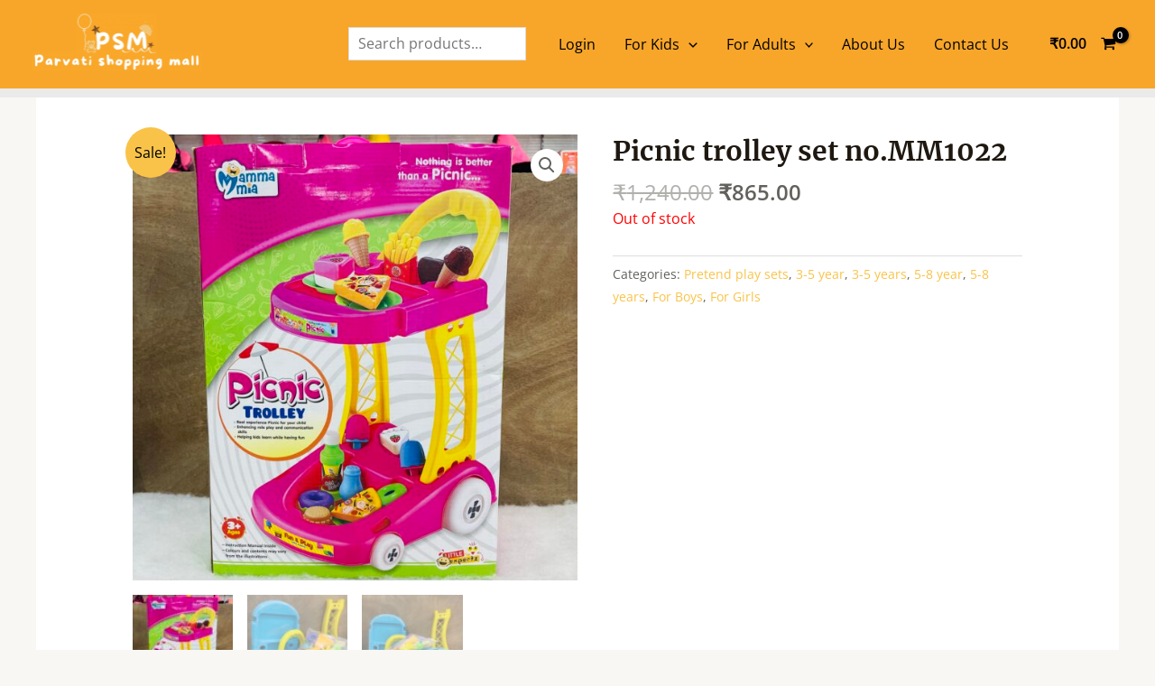

--- FILE ---
content_type: text/html; charset=utf-8
request_url: https://www.google.com/recaptcha/api2/aframe
body_size: 137
content:
<!DOCTYPE HTML><html><head><meta http-equiv="content-type" content="text/html; charset=UTF-8"></head><body><script nonce="Lz_gFy16cAjFk1SDeVfImA">/** Anti-fraud and anti-abuse applications only. See google.com/recaptcha */ try{var clients={'sodar':'https://pagead2.googlesyndication.com/pagead/sodar?'};window.addEventListener("message",function(a){try{if(a.source===window.parent){var b=JSON.parse(a.data);var c=clients[b['id']];if(c){var d=document.createElement('img');d.src=c+b['params']+'&rc='+(localStorage.getItem("rc::a")?sessionStorage.getItem("rc::b"):"");window.document.body.appendChild(d);sessionStorage.setItem("rc::e",parseInt(sessionStorage.getItem("rc::e")||0)+1);localStorage.setItem("rc::h",'1769150267569');}}}catch(b){}});window.parent.postMessage("_grecaptcha_ready", "*");}catch(b){}</script></body></html>